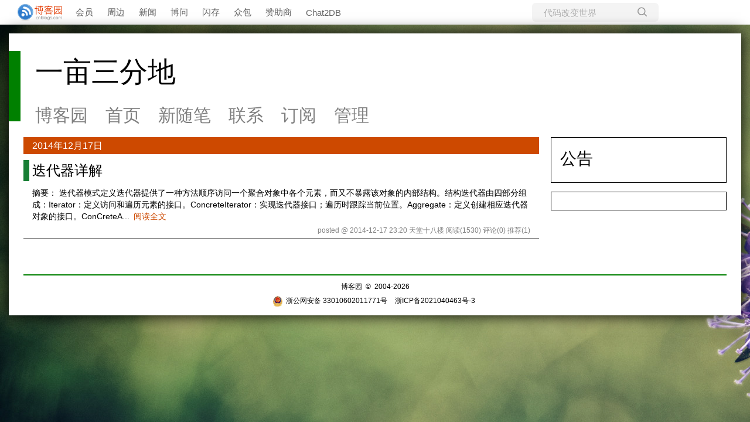

--- FILE ---
content_type: text/css
request_url: https://www.cnblogs.com/skins/imetro_hd/bundle-imetro_hd.min.css?v=wne9TN__Bg9zy1rh_qBKAPDZOSBX750zwWYFofUhygY
body_size: 1658
content:
#EntryTag{margin-top:20px;font-size:9pt;color:#808080}.topicListFooter{text-align:right;margin-right:10px;margin-top:10px}#divRefreshComments{text-align:right;margin-right:10px;margin-bottom:5px;font-size:9pt}*{margin:0;padding:0}body{background-image:url("images/background.jpg");background-repeat:repeat;background-attachment:fixed}table{border-collapse:collapse;border-spacing:0}fieldset,img{border:0}li{list-style:none}h1,h2,h3,h4,h5,h6{font-size:100%;font-weight:normal}a:link,a:visited,a:hover,a:active{color:#000;text-decoration:none}.clear{clear:both}.navbar{padding-left:20px;padding-right:20px}#home{background-color:#fff;font-family:Verdana,Arial,Helvetica,sans-serif;font-size:12px;color:#000;margin:15px;padding-top:30px;padding-right:25px;word-wrap:break-word;box-shadow:0 0 25px black;position:relative;min-width:950px;line-height:1.5}#header{margin-bottom:15px;padding-left:45px}#blogTitle{margin-bottom:15px}#lnkBlogLogo{background-color:#008000;width:20px;height:120px;display:block;position:absolute;left:0}#blogLogo{display:none}#blogTitle h1{font-size:400%}#blogTitle h2{display:none}#navList{overflow:auto;margin-bottom:10px}#navList li{float:left}.menu{color:#808080 !important;margin-right:30px;font-size:250%}#navList a[href="http://www.cnblogs.com/"]{color:#000 !important}.blogStats{text-align:right;color:#808080}#main{overflow:auto;padding-left:25px}#mainContent .forFlow{padding-right:320px}#mainContent{float:left;margin-right:-320px;width:100%}.day{margin-bottom:10px;border-bottom:1px solid #000}.dayTitle{background-color:#cd4900;padding-top:3px;padding-left:15px;padding-right:15px;padding-bottom:3px;margin-bottom:10px}.dayTitle a{color:#fff;font-size:133%}.postTitle{background-image:url("images/logo.png");background-repeat:repeat-y;background-position:-10px 0;margin-bottom:10px;padding-left:15px;padding-right:15px}.postTitle2{font-size:200%}.postCon{font-size:116%;padding-left:15px;padding-right:15px;margin-bottom:5px;overflow:auto}.postDesc{color:#808080;text-align:right;padding-left:15px;padding-right:15px;margin-bottom:5px}.postDesc a{color:#808080}.postSeparator{border-bottom:1px dashed #000;margin-bottom:10px}.topicListFooter{padding-left:15px;padding-right:15px;margin:0}.topicListFooter a{color:#008000}#sideBar{width:300px;float:right}#sideBarMain{font-size:116%}#sideBarMain li{text-overflow:ellipsis;overflow:hidden;white-space:nowrap}.newsItem{border:1px solid #000;padding:15px;margin-bottom:15px}#calendar{border:1px solid #000;padding:15px;margin-bottom:15px}.Cal{width:100%;margin-bottom:10px}.CalTitle{width:100%;border-bottom:1px solid #000}.CalNextPrev a{font-weight:normal !important;color:#000 !important;background-color:transparent !important}.CalDayHeader{border-bottom:1px dashed #000}#calendar a{color:#008000;font-weight:bold}#calendar a:hover{color:#fff;background-color:#008000}.CalTodayDay{font-weight:bold;color:#cd4900}.catListTag{overflow:auto}.catListTag li{margin:0 4px 6px 0;overflow:visible !important;white-space:normal !important;word-break:break-all !important}.div_my_zzk{position:relative}.input_my_zzk{width:185px;height:24px;padding-right:30px;width:100px\9;height:auto\9;padding-right:0px\9}.btn_my_zzk{background-repeat:no-repeat;background-size:25px;background-color:transparent;width:25px;height:26px;color:transparent;border:0;border-style:none;position:absolute;cursor:pointer;top:2px;right:6px;background-repeat:repeat\9;background-size:auto\9;background-color:green\9;width:auto\9;height:auto\9;color:white\9;border:0px\9;border-style:none\9;position:static\9;cursor:pointer\9}#btnZzk{background-image:url("images/search.png");background-image:none\9;background-image:none\0}.mySearch input[value="谷歌搜索"]{background-image:url("images/google.png");background-image:none\9;background-image:none\0}#leftcontentcontainer>div{border:1px solid #000;padding:15px;margin-bottom:15px}.catListTitle{font-size:200%;margin-bottom:5px}.recent_comment_body{text-indent:2em;font-size:85%;color:#808080 !important;overflow:visible !important;white-space:normal !important}.recent_comment_author{border-bottom:1px dashed #000;font-size:85%;color:#008000 !important;overflow:visible !important;white-space:normal !important}#topics{margin-bottom:10px;border-bottom:1px solid #000}.postBody{font-size:116%;padding-left:15px;padding-right:15px;margin-bottom:5px}#cnblogs_post_body{margin-bottom:30px;overflow:auto}#MySignature{background-color:#f8f8ee;border:solid 1px #e8e7d0;box-shadow:0 0 15px #aaa;padding:10px;margin-bottom:10px;color:#808080}#BlogPostCategory,#BlogCollection{margin-bottom:5px}#EntryTag{margin-top:0;text-align:right}#EntryTag a{color:#fff;background-color:#008000;padding:1px 3px 1px 3px}.feedback_area_title{color:#fff;font-size:133%;background-color:#cd4900;padding:3px 15px 3px 15px;margin-bottom:10px}.feedbackItem{position:relative;border-bottom:1px solid #000;padding-left:15px;padding-right:15px;margin-bottom:10px}.feedbackListSubtitle{margin-left:65px;margin-bottom:5px;border-bottom:1px dashed #000}.feedbackManage{position:absolute;bottom:0;right:15px}.feedbackManage a{color:#808080}.feedbackManage+a[href^="#"]{display:block;width:50px;height:50px;background-color:#008000;position:absolute;color:#fff;font-size:133%;text-align:center;left:15px}.louzhu{color:#cd4900}.feedbackCon{padding-left:65px;margin-bottom:35px;font-size:116%}#comment_nav{margin-right:0;margin-bottom:10px;text-align:center;padding-top:3px;padding-bottom:3px;padding-left:15px;padding-right:15px;background-color:#008000}#comment_nav a{color:#fff;font-size:116%}.entrylistTitle,.PostListTitle,.thumbTitle{background-color:#cd4900;padding-top:3px;padding-left:15px;padding-right:15px;padding-bottom:3px;margin-bottom:10px;color:#fff;font-size:133%}.entrylistDescription,.thumbDescription{background-color:#008000;padding-top:3px;padding-left:15px;padding-right:15px;padding-bottom:3px;margin-bottom:10px;color:#fff;text-align:right}.entrylistItem{margin-bottom:10px;border-bottom:1px solid #000}.entrylistPosttitle{background-image:url("images/logo.png");background-repeat:repeat-y;background-position:-10px 0;margin-bottom:10px;padding-left:15px;padding-right:15px}.entrylistItemTitle{font-size:200%}.entrylistPostSummary{font-size:116%;padding-left:15px;padding-right:15px;margin-bottom:5px}.entrylistItemPostDesc{color:#808080;text-align:right;padding-left:15px;padding-right:15px;margin-bottom:5px}.entrylistItemPostDesc a{color:#808080}.entrylist .postSeparator{display:none}.PostList{padding-left:15px;padding-right:15px;margin-bottom:10px;border-bottom:1px dashed #000}.postTitl2{float:left;margin-bottom:5px}.postDesc2{float:right;color:#808080;margin-bottom:5px}.postText2{clear:both;color:#808080;margin-bottom:5px}.divPhoto{border:1px solid #008000;padding:2px;margin-right:10px;opacity:.5}.divPhoto:hover{opacity:1}#footer{text-align:center;border-top:2px solid #008000;margin-top:50px;margin-left:25px;padding-top:10px;padding-bottom:10px}.postBody h1{display:block;font-size:2em;font-weight:bold;margin:15px auto 2px auto}.postBody h2{display:block;font-size:1.5em;font-weight:bold;margin:15px auto 2px auto}.postBody h3{display:block;font-size:1.17em;font-weight:bold;margin:15px auto 2px auto}.postBody h4{display:block;font-weight:bold;margin:15px auto 2px auto}.postBody h5{display:block;font-size:.83em;font-weight:bold;margin:15px auto 2px auto}.postBody h6{font-size:100%;font-size:.67em;font-weight:bold;margin:15px auto 2px auto}.postBody a{color:#008000;padding:1px 3px 1px 3px}.postBody a:hover{background-color:#008000;color:#fff}.postBody blockquote{background:url("images/quote.png") no-repeat -75px -20px #f0f0f0;border-radius:10px;margin:20px 0;padding:20px 50px}.postCon a{color:#008000;padding:1px 3px 1px 3px}.postCon a:hover{background-color:#008000;color:#fff}.c_b_p_desc_readmore{color:#cd4900 !important}.c_b_p_desc_readmore:hover{color:#fff !important;background-color:#cd4900 !important}.blog_comment_body a{text-decoration:underline}#cnblogs_post_body img{max-width:800px}#cnblogs_c3,#sidebar_c3{margin-bottom:10px}

--- FILE ---
content_type: text/css; charset=utf-8
request_url: https://www.cnblogs.com/ldm1989/custom.css?v=7//K66yQRajPpJ1tovdPDQU8Lmo=
body_size: 466
content:
.postBody h1 {
  background-color: #55895B;
  color: white;
  padding-top:2px;
  padding-bottom:2px;
  padding-left:5px;
}

.postBody h2 {
  background-color: #55895B;
  color: white;
  padding-top:2px;
  padding-bottom:2px;
  padding-left:5px;
}

.postBody h3 {
  background-color: #55895B;
  color: white;
  padding-top:2px;
  padding-bottom:2px;
  padding-left:10px;
}

#cnblogs_post_body p {
  font-size: 16px;
}

#cnblogs_post_body ol li {
  font-size: 16px;
}

#cnblogs_post_body ul li {
  font-size: 16px;
}